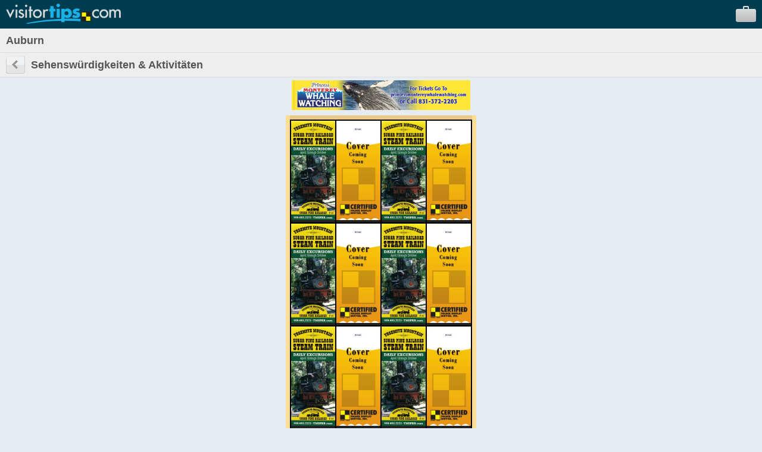

--- FILE ---
content_type: text/html; charset=UTF-8
request_url: https://m.visitortips.com/de/usa/ca/auburn/att/
body_size: 14093
content:
<!DOCTYPE html>
<html>
<head>
<title>Auburn, CA Attractions, Things to Do, Activities | VisitorTips </title>

<!-- // Meta Tags // -->
<meta name="description" content="Visiting Auburn, CA? Check out VisitorTips for discounts, hot deals, attractions, activities, dining, entertainment, shopping, accommodations, tours &amp; services | Online Brochures &amp; Online Brochure Racks." />
<meta name="generator" content="EditInSite" />
<meta name="copyright" content="Copyright &amp;copy; 2026.  All rights reserved." />
<meta name="author" content="Corporate Web Image, Inc." />

<!-- // Stylesheets // -->

<!-- // Script Files // -->
<script src="https://ajax.googleapis.com/ajax/libs/jquery/2.2.4/jquery.min.js" type="text/javascript"></script>


<meta name="viewport" content="width=320" />
<script type="text/javascript" src="/assets/vtips/js/mobile/site.min.js?20200715"></script>
<link rel="stylesheet" href="/assets/vtips/css/mobile/global.css?20200714" type="text/css" />
<link rel="canonical" href="https://www.visitortips.com/usa/ca/auburn/att/" />
<script type="text/javascript">
var gaProperty = 'UA-566136-6';
</script>
</head>
<body>
<!-- Google Tag Manager --><noscript><iframe src="//www.googletagmanager.com/ns.html?id=GTM-MK8Q29&lang=de&profile=Mobile&isUser=No&countryCode=usa&stateCode=ca&cityCode=auburn&city=Auburn&catCode=att&plan=NC%2FGC&locationType=city&locationName=Gold+Country&pageType=brochureRack" height="0" width="0" style="display:none;visibility:hidden"></iframe></noscript><script>dataLayer = [{"lang":"de","profile":"Mobile","isUser":"No","countryCode":"usa","stateCode":"ca","cityCode":"auburn","city":"Auburn","catCode":"att","plan":"NC\/GC","locationType":"city","locationName":"Gold Country","pageType":"brochureRack"}];(function(w,d,s,l,i){w[l]=w[l]||[];w[l].push({'gtm.start':new Date().getTime(),event:'gtm.js'});var f=d.getElementsByTagName(s)[0],j=d.createElement(s),dl=l!='dataLayer'?'&l='+l:'';j.async=true;j.src='//www.googletagmanager.com/gtm.js?id='+i+dl;f.parentNode.insertBefore(j,f);})(window,document,'script','dataLayer','GTM-MK8Q29');</script><!-- End Google Tag Manager -->
	<div id="background">
		<div id="header">
			<div id="logo"><a id="gc_23697130a96f8b8" href="/de/" onclick="doit({'event': 'Click Logo'});"><img src="/assets/vtips/img/mobileadvanced/vtipslogo.png" width="193" height="34" border="0" /></a></div>
			<div id="suitcase"><a id="view_suitcase_link" href="/de/suitcase/" onclick="doit({'event': 'View Suitcase'});"><img src="/assets/vtips/img/mobileadvanced/suitcase.png" width="34" height="27" border="0" /></a></div>
		</div>
		
		<div id="ph_shell_main"><div id="gc_2697130a96def0">
	<div id="main_title" class="back-subheader">
		<div class="title-wobutton">Auburn</div>
	</div>
	
	<div class="back-subheader">
		<div id="left-button1" class="left-button1"><a href="/de/selectdestination.html?c=usa&s=ca&cy=auburn"><img src="/assets/vtips/img/mobileadvanced/back.gif" width="32" height="30" border="0" /></a></div>
		<div class="title-wbutton">Sehenswürdigkeiten & Aktivitäten</div>
	</div>
	
	<div id="ph_main"><div id="header-banner"></div><script type="text/javascript">headerBannerPool.add({"image":"https://www.visitortips.com/assets/vtips/media/TopBanner/110898_PrincessWhale_728x90-mobile.jpg", "link":"https://www.visitortips.com/banners/click.html?p=46497&l=42"});headerBannerPool.startTimer('usa', 'ca', 'auburn', 'att');headerBannerPool.availableDownloads = 1;</script><table cellspacing="0" cellpadding="0" border="0" class="rack">
	<tr>
		<td width="7" rowspan="3" bgcolor="#fcde94">&nbsp;</td>
		<td height="7" bgcolor="#eac986" style="height:7px;font-size:7px;line-height:7px;">&nbsp;</td>
		<td width="7" rowspan="3" bgcolor="#fcde94">&nbsp;</td>
	</tr>
	<tr>
		<td bgcolor="#000000">
																	<table cellspacing="2" cellpadding="0" border="0">
									<tr>
																																				<td bgcolor="#222222" valign="bottom"><a href="/de/usa/ca/auburn/att/brochure/yosemite-mtn-sugar-pine-railroad-71573/" onclick="doit({&quot;event&quot;:&quot;Click Rack Brochure&quot;,&quot;brochureName&quot;:&quot;Yosemite Mtn Sugar Pine Railroad&quot;,&quot;brochureExternalId&quot;:&quot;25-0135991-004491&quot;});"><img src="https://www.visitortips.com/assets/vtips/img/brochures/generated/25-0135991-004491-brochure-1-w100.jpg"  width="74" height="167" border="0" /></a></td>
																																											<td bgcolor="#222222" valign="bottom"><a href="/de/usa/ca/auburn/att/brochure/mosac-72674/" onclick="doit({&quot;event&quot;:&quot;Click Rack Brochure&quot;,&quot;brochureName&quot;:&quot;MOSAC&quot;,&quot;brochureExternalId&quot;:&quot;25-0137416-022016&quot;});"><img src="https://www.visitortips.com/assets/vtips/img/brochures/generated/25-0137416-022016-brochure-1-w100.jpg"  width="74" height="167" border="0" /></a></td>
																																											<td bgcolor="#222222" valign="bottom"><a href="/de/usa/ca/auburn/att/brochure/yosemite-mtn-sugar-pine-railroad-71573/" onclick="doit({&quot;event&quot;:&quot;Click Rack Brochure&quot;,&quot;brochureName&quot;:&quot;Yosemite Mtn Sugar Pine Railroad&quot;,&quot;brochureExternalId&quot;:&quot;25-0135991-004491&quot;});"><img src="https://www.visitortips.com/assets/vtips/img/brochures/generated/25-0135991-004491-brochure-1-w100.jpg"  width="74" height="167" border="0" /></a></td>
																																											<td bgcolor="#222222" valign="bottom"><a href="/de/usa/ca/auburn/att/brochure/mosac-72674/" onclick="doit({&quot;event&quot;:&quot;Click Rack Brochure&quot;,&quot;brochureName&quot;:&quot;MOSAC&quot;,&quot;brochureExternalId&quot;:&quot;25-0137416-022016&quot;});"><img src="https://www.visitortips.com/assets/vtips/img/brochures/generated/25-0137416-022016-brochure-1-w100.jpg"  width="74" height="167" border="0" /></a></td>
																		</tr>
									<tr>
																																				<td bgcolor="#222222" valign="bottom"><a href="/de/usa/ca/auburn/att/brochure/yosemite-mtn-sugar-pine-railroad-71573/" onclick="doit({&quot;event&quot;:&quot;Click Rack Brochure&quot;,&quot;brochureName&quot;:&quot;Yosemite Mtn Sugar Pine Railroad&quot;,&quot;brochureExternalId&quot;:&quot;25-0135991-004491&quot;});"><img src="https://www.visitortips.com/assets/vtips/img/brochures/generated/25-0135991-004491-brochure-1-w100.jpg"  width="74" height="167" border="0" /></a></td>
																																											<td bgcolor="#222222" valign="bottom"><a href="/de/usa/ca/auburn/att/brochure/mosac-72674/" onclick="doit({&quot;event&quot;:&quot;Click Rack Brochure&quot;,&quot;brochureName&quot;:&quot;MOSAC&quot;,&quot;brochureExternalId&quot;:&quot;25-0137416-022016&quot;});"><img src="https://www.visitortips.com/assets/vtips/img/brochures/generated/25-0137416-022016-brochure-1-w100.jpg"  width="74" height="167" border="0" /></a></td>
																																											<td bgcolor="#222222" valign="bottom"><a href="/de/usa/ca/auburn/att/brochure/yosemite-mtn-sugar-pine-railroad-71573/" onclick="doit({&quot;event&quot;:&quot;Click Rack Brochure&quot;,&quot;brochureName&quot;:&quot;Yosemite Mtn Sugar Pine Railroad&quot;,&quot;brochureExternalId&quot;:&quot;25-0135991-004491&quot;});"><img src="https://www.visitortips.com/assets/vtips/img/brochures/generated/25-0135991-004491-brochure-1-w100.jpg"  width="74" height="167" border="0" /></a></td>
																																											<td bgcolor="#222222" valign="bottom"><a href="/de/usa/ca/auburn/att/brochure/mosac-72674/" onclick="doit({&quot;event&quot;:&quot;Click Rack Brochure&quot;,&quot;brochureName&quot;:&quot;MOSAC&quot;,&quot;brochureExternalId&quot;:&quot;25-0137416-022016&quot;});"><img src="https://www.visitortips.com/assets/vtips/img/brochures/generated/25-0137416-022016-brochure-1-w100.jpg"  width="74" height="167" border="0" /></a></td>
																		</tr>
									<tr>
																																				<td bgcolor="#222222" valign="bottom"><a href="/de/usa/ca/auburn/att/brochure/yosemite-mtn-sugar-pine-railroad-71573/" onclick="doit({&quot;event&quot;:&quot;Click Rack Brochure&quot;,&quot;brochureName&quot;:&quot;Yosemite Mtn Sugar Pine Railroad&quot;,&quot;brochureExternalId&quot;:&quot;25-0135991-004491&quot;});"><img src="https://www.visitortips.com/assets/vtips/img/brochures/generated/25-0135991-004491-brochure-1-w100.jpg"  width="74" height="167" border="0" /></a></td>
																																											<td bgcolor="#222222" valign="bottom"><a href="/de/usa/ca/auburn/att/brochure/mosac-72674/" onclick="doit({&quot;event&quot;:&quot;Click Rack Brochure&quot;,&quot;brochureName&quot;:&quot;MOSAC&quot;,&quot;brochureExternalId&quot;:&quot;25-0137416-022016&quot;});"><img src="https://www.visitortips.com/assets/vtips/img/brochures/generated/25-0137416-022016-brochure-1-w100.jpg"  width="74" height="167" border="0" /></a></td>
																																											<td bgcolor="#222222" valign="bottom"><a href="/de/usa/ca/auburn/att/brochure/yosemite-mtn-sugar-pine-railroad-71573/" onclick="doit({&quot;event&quot;:&quot;Click Rack Brochure&quot;,&quot;brochureName&quot;:&quot;Yosemite Mtn Sugar Pine Railroad&quot;,&quot;brochureExternalId&quot;:&quot;25-0135991-004491&quot;});"><img src="https://www.visitortips.com/assets/vtips/img/brochures/generated/25-0135991-004491-brochure-1-w100.jpg"  width="74" height="167" border="0" /></a></td>
																																											<td bgcolor="#222222" valign="bottom"><a href="/de/usa/ca/auburn/att/brochure/mosac-72674/" onclick="doit({&quot;event&quot;:&quot;Click Rack Brochure&quot;,&quot;brochureName&quot;:&quot;MOSAC&quot;,&quot;brochureExternalId&quot;:&quot;25-0137416-022016&quot;});"><img src="https://www.visitortips.com/assets/vtips/img/brochures/generated/25-0137416-022016-brochure-1-w100.jpg"  width="74" height="167" border="0" /></a></td>
																		</tr>
									<tr>
																																				<td bgcolor="#222222" valign="bottom"><a href="/de/usa/ca/auburn/att/brochure/yosemite-mtn-sugar-pine-railroad-71573/" onclick="doit({&quot;event&quot;:&quot;Click Rack Brochure&quot;,&quot;brochureName&quot;:&quot;Yosemite Mtn Sugar Pine Railroad&quot;,&quot;brochureExternalId&quot;:&quot;25-0135991-004491&quot;});"><img src="https://www.visitortips.com/assets/vtips/img/brochures/generated/25-0135991-004491-brochure-1-w100.jpg"  width="74" height="167" border="0" /></a></td>
																																											<td bgcolor="#222222" valign="bottom"><a href="/de/usa/ca/auburn/att/brochure/mosac-72674/" onclick="doit({&quot;event&quot;:&quot;Click Rack Brochure&quot;,&quot;brochureName&quot;:&quot;MOSAC&quot;,&quot;brochureExternalId&quot;:&quot;25-0137416-022016&quot;});"><img src="https://www.visitortips.com/assets/vtips/img/brochures/generated/25-0137416-022016-brochure-1-w100.jpg"  width="74" height="167" border="0" /></a></td>
																																											<td bgcolor="#222222" valign="bottom"><a href="/de/usa/ca/auburn/att/brochure/yosemite-mtn-sugar-pine-railroad-71573/" onclick="doit({&quot;event&quot;:&quot;Click Rack Brochure&quot;,&quot;brochureName&quot;:&quot;Yosemite Mtn Sugar Pine Railroad&quot;,&quot;brochureExternalId&quot;:&quot;25-0135991-004491&quot;});"><img src="https://www.visitortips.com/assets/vtips/img/brochures/generated/25-0135991-004491-brochure-1-w100.jpg"  width="74" height="167" border="0" /></a></td>
																																											<td bgcolor="#222222" valign="bottom"><a href="/de/usa/ca/auburn/att/brochure/mosac-72674/" onclick="doit({&quot;event&quot;:&quot;Click Rack Brochure&quot;,&quot;brochureName&quot;:&quot;MOSAC&quot;,&quot;brochureExternalId&quot;:&quot;25-0137416-022016&quot;});"><img src="https://www.visitortips.com/assets/vtips/img/brochures/generated/25-0137416-022016-brochure-1-w100.jpg"  width="74" height="167" border="0" /></a></td>
																		</tr>
								</table>
							</td>
	</tr>
	<tr>
		<td bgcolor="#eac986">
			<div style="padding:6px; background:url(/assets/vtips/img/mobileadvanced/bottompanel.png) top left;">
				<div style="box-shadow: inset 0 0 8px 0 rgba(172,137,79,.5); padding: 5px;">
					<a href="http://www.certifiedfolder.com" onclick="doit({&quot;event&quot;:&quot;Click Rack Logo&quot;});" target="_blank"><img src="/assets/vtips/img/racks/servicedbycfdscopyright.gif" width="120" height="44" border="0" style="margin-top:7px;" /></a>	
						
									</div>
			</div>
		</td>
	</tr>
</table>

</div>
	<div style="border-top:5px solid #999;">
		<div class="selectable-row"><a href="/de/selectdestination.html?c=usa&s=ca&cy=auburn">Kategorie wechseln</a></div>
		<div class="selectable-row"><a href="/de/selectdestination.html?c=usa&s=ca&cl=A">Verändere das Ziel</a></div>
	</div>
</div></div>
		
		<div id="flags">
			<label>Languages:</label>
			
			<a href="/en/usa/ca/auburn/att/" onclick="doit({&quot;event&quot;:&quot;Change Language&quot;,&quot;lang&quot;:&quot;en&quot;});"><img src="/assets/vtips/img/flags/16/us.png" width="16" height="16" border="0" alt="English" /></a>
			<a href="/es/usa/ca/auburn/att/" onclick="doit({&quot;event&quot;:&quot;Change Language&quot;,&quot;lang&quot;:&quot;es&quot;});"><img src="/assets/vtips/img/flags/16/mx.png" width="16" height="16" border="0" alt="Spanish" /></a>
			<a href="/de/usa/ca/auburn/att/" onclick="doit({&quot;event&quot;:&quot;Change Language&quot;,&quot;lang&quot;:&quot;de&quot;});"><img src="/assets/vtips/img/flags/16/de.png" width="16" height="16" border="0" alt="German" /></a>
			<a href="/fr/usa/ca/auburn/att/" onclick="doit({&quot;event&quot;:&quot;Change Language&quot;,&quot;lang&quot;:&quot;fr&quot;});"><img src="/assets/vtips/img/flags/16/fr.png" width="16" height="16" border="0" alt="French" /></a>
			<a href="/zh/usa/ca/auburn/att/" onclick="doit({&quot;event&quot;:&quot;Change Language&quot;,&quot;lang&quot;:&quot;zh&quot;});"><img src="/assets/vtips/img/flags/16/cn.png" width="16" height="16" border="0" alt="Chinese" /></a>
		</div>
	</div>
	
	

	
</body>
</html>